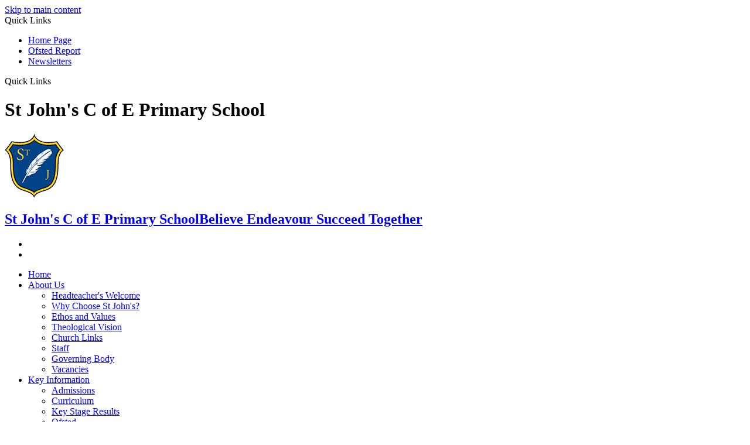

--- FILE ---
content_type: text/html
request_url: https://www.st-johns.notts.sch.uk/Children/Reading/
body_size: 7270
content:
<!-- from CSV -->
<!DOCTYPE html>
<html lang="en">
<head>
	<!--pageID 79751-->
	
        <META NAME="ROBOTS" CONTENT="NOINDEX, NOFOLLOW">
        <title>Sorry, this page is not available to view because it has not been enabled by the Administrator.</title>
	 
    
<link href="/admin/public/c_boxes_buttons.css" rel="stylesheet" type="text/css" />
<link href="/inc/c.css"  rel="stylesheet" type="text/css" media="screen" />

<!-- MOBILE / RESPONSIVE -->
<meta name="viewport" content="width=device-width, initial-scale=1, maximum-scale=2">

<!-- Import IE8 and IE7 Stylesheets -->
    <!--[if lt IE 9]>
        <script src="http://html5shiv.googlecode.com/svn/trunk/html5.js"></script>
        <link href="/inc/c_IE8.css" rel="stylesheet" type="text/css" media="screen" />
    <![endif]-->
    <!--[if lt IE 8]>
        <link href="/inc/c_IE7.css" rel="stylesheet" type="text/css" media="screen" />
    <![endif]-->

<!-- IE warnings -->
    <!--[if IE]>
         <div id="ie-warning">
         <p>Sorry, this version of Internet Explorer <strong>may not support certain features</strong>.<br />
         <p>We recommend <a href="https://www.google.com/chrome/" target="_blank">Google Chrome</a>.</p>
         <a onclick="myFunction()">Thank you but no.</a >
         </div>
        
         <script>
         function myFunction() {
             var x = document.getElementById("ie-warning");
             if (x.style.display === "none") {
                 x.style.display = "block";
             } else {
             x.style.display = "none";
                 }
         }
         </script>
    <![endif]-->

<!-- Current position in navigation -->

<style type="text/css">
	.nav li a#nav1296  					{color: #FFDC36;}
	#SideHeadingPages li a#subID79751		{text-decoration: none; }
	#SideHeadingPages li a#childID79751	{text-decoration: none; }
	ul li.sidelist_li							{display:none;}
	ul li.PPID79751							{display:block; }
</style>

<!-- Import jQuery -->
<script type="text/javascript" src="https://ajax.googleapis.com/ajax/libs/jquery/1.8.3/jquery.min.js"></script>
<!--<script src="https://code.jquery.com/jquery-3.5.1.min.js" integrity="sha256-9/aliU8dGd2tb6OSsuzixeV4y/faTqgFtohetphbbj0=" crossorigin="anonymous"></script>-->

<!-- If using using Google Webfonts, link to the external CSS file here -->




<link href="/inc/CSS_public.css"  rel="stylesheet" type="text/css" media="screen" />

</head>

<body class="body_79751">



<!-- Wrapper -->

<a href="#mainholder" class="skip-link">Skip to main content</a>

<div id="wrapper">

	
			<!-- Quick Links Widget -->
            <div id="slideOut" class="clearfix">
				<div id="slideClick"><span>Quick Links</span></div>
				<div id="slideContent">
					<ul class="quick-links">
<li><a href="/index.asp" rel="noopener noreferrer" target="_blank">Home Page</a></li>
<li><a href="/KeyInformation/Ofsted" rel="noopener noreferrer" target="_blank">Ofsted Report</a></li>
<li><a href="/News/Newsletters" rel="noopener noreferrer" target="_blank">Newsletters</a></li>
</ul>

				</div>
				<p class="flip">Quick Links <img alt="Open/Close" role="button" src="/i/design/arrow-open-close-white.png" /></p>
			</div>
			<!-- Quick Links Widget -->
		

    <!-- Header -->
		<div id="slider">

			<header>

				<div class="wrapper">

					<h1 class="hidden" title="Go to home page">St John's C of E Primary School</h1><!-- Title -->

					<div id="logo-index"><a href="/index.asp">
							<img src="/i/design/st-johns-logo.png" id="logo" alt="St John's C of E Primary School">
							<h2>St John's C of E Primary School<span><span>B</span>elieve <span>E</span>ndeavour
									<span>S</span>ucceed <span>T</span>ogether</span></h2>
						</a>
					</div><!-- Logo -->

					<!-- social icons -->
					<ul id="social-dock">

						<!-- Search Link - (needs overlay in footer and js) -->
						<li><a id="FS" href="#search" title="Search"></a></li>

						<!-- Translate -->
						<li title="Translate">
							<div class="translate">
								<div id="google_translate_element"></div>
							</div>
						</li>
					</ul>
				</div><!-- header wrapper -->
			</header><!-- Header -->
 
		</div><!-- Slider -->

        <nav id="navholder">
        <div class="wrapper">
            <ul id="dmenu" class="nav">
<li><a href="/" id="nav1292">Home</a>
</li><li><a href="/AboutUs/Ethos-and-Value-Statement" id="nav1293">About Us</a>
<ul><li><a href="/Welcome/">Headteacher's Welcome</a></li><li><a href="/AboutUs/Useful-Information/">Why Choose St John's?</a></li><li><a href="/AboutUs/Ethos-and-Value-Statement/">Ethos and Values</a></li><li><a href="/Theological-Vision/">Theological Vision</a></li><li><a href="/AboutUs/Church-Links/">Church Links</a></li><li><a href="/AboutUs/Meet-the-Staff/">Staff</a></li><li><a href="/AboutUs/Governor-Information/">Governing Body</a></li><li><a href="/AboutUs/Vacancies/">Vacancies</a></li></ul></li><li><a href="/KeyInformation/Admissions" id="nav1294">Key Information</a>
<ul><li><a href="/KeyInformation/Admissions/">Admissions</a></li><li><a href="/KeyInformation/Curriculum/">Curriculum</a></li><li><a href="/KeyInformation/Key-Stage-Results/">Key Stage Results</a></li><li><a href="/KeyInformation/Ofsted/">Ofsted</a></li><li><a href="/KeyInformation/SIAMS/">Statutory Inspection of Anglican & Methodist Schools (SIAMS)</a></li><li><a href="/KeyInformation/Sport-Premium/">P.E.</a></li><li><a href="/Music-at-St-John-s/">Music Development Plan</a></li><li><a href="/KeyInformation/SEND/">SEND</a></li><li><a href="/KeyInformation/Pupil-Premium/">Pupil Premium</a></li><li><a href="/KeyInformation/Safeguarding/">Safeguarding</a></li><li><a href="/Equality-Action-Plan/">Equality Duty</a></li><li><a href="/KeyInformation/British-Values-and-the-Prevent-Strategy/">British Values and the Prevent Duty</a></li><li><a href="/KeyInformation/General-Data-Protection-regulations-GDPR/">General Data Protection Regulation (GDPR)</a></li><li><a href="/Policies/">Policies</a></li><li><a href="/Academisation/">Academisation</a></li></ul></li><li><a href="/Parents/BEST-Club" id="nav1295">Parents</a>
<ul><li><a href="/Parents/Opening-Times/">The School Day</a></li><li><a href="/Parents/BEST-Club/">Breakfast Club</a></li><li><a href="/Parents/Attendance/">Attendance</a></li><li><a href="/Parents/School-Uniform/">School Uniform</a></li><li><a href="/Parents/School-Dinners/">School Dinners</a></li><li><a href="/Children/Health-and-Well-being/">Mental Health and Wellbeing</a></li><li><a href="/Children/E-Safety/">E-Safety</a></li><li><a href="/Parents/Letters-to-Parents/">Letters to Parents</a></li><li><a href="/Parents/Friends-of-St-John-s/">Friends of St John's</a></li></ul></li><li><a href="/Class-1" id="nav1296">Children</a>
<ul><li><a href="/Class-1/">Class 1</a></li><li><a href="/Class-2/">Class 2</a></li><li><a href="/Class-3/">Class 3</a></li><li><a href="/Class-4/">Class 4</a></li><li><a href="/Children/Clubs-Activities/">Clubs & Extracurricular Activities</a></li><li><a href="/Children/Enrichment-Activities/">Enrichment Activities</a></li><li><a href="/Children/Pupil-Leadership/">Pupil Leadership</a></li></ul></li><li><a href="/News" id="nav1297">News</a>
<ul><li><a href="/Calendar/">Calendar</a></li><li><a href="/News/Newsletters/">Newsletters</a></li></ul></li><li><a href="/Contact-Us" id="nav1298">Contact Us</a>
</li></ul>
        </div>
    </nav>
    <!-- NavHolder -->




	<!-- Main Holder -->

	<div id="mainholder">
		<div class="wrapper-inside">
	
      <div class="Content1Column">
			
				<p>Sorry, this page is not available to view because it has not been enabled by the Administrator.</p>
			
      </div> <!--closing div for adding content1column if a message is displayed-->
		
        </div><!--wrapper-inside-->
	</div>
</div>

<!-- Footer -->
<footer>

	<!-- put database code like diary and news items in here -->
	

		<div class="wrapper">

			<div class="left">
				<h2>St John's C of E Primary School</h2>
				<div class="bottom">
					<p class="address">80 Nottingham Road, Stapleford<br>
						Nottinghamshire NG9 8AQ
					</p>
					<div class="contact">
						<p class="telephone">0115 9177111</p>
						<a
							href="mailto:office@st-johns.notts.sch.uk?subject=Enquiry%20from%20website">office@st-johns.notts.sch.uk</a>

					</div>
				</div>
			</div>
			<div class="centre">
				<a href="https://maps.app.goo.gl/WtYZFeKLxPvLAYdN7" target="_blank"><img src="/i/design/map-pin.png"
						alt="Google Maps">
					<img src="/i/design/view-on-map.png" alt="View on map">
					<img src="/i/design/double-arrow.png" alt=">>">
				</a>
			</div>
			<div class="right">
				<p id="copyright">&copy; 2026 &middot; <a href="/legal">Legal Information</a></p>
				<p id="credit"><a href="https://www.greenhouseschoolwebsites.co.uk/school-website-design/"
						target="_blank">Website Design</a> by <a href="https://www.greenhouseschoolwebsites.co.uk"
						target="_blank"><img src="/i/design/greenhouse-school-websites.png"
							alt="Greenhouse School Websites"></a>
				</p>
			</div>
		</div>
</footer>

<section id="awards">
<div class="CMSawards">
    <ul>
        <li>&nbsp;</li>
    </ul>
</div>

</section>

	<!-- top btn -->
	<a href="#wrapper" class="top-btn" title="back to top of page">&uarr;</a>

	<!-- Search Form Overlay -->
	<div id="search">
		<form id="FS" method="post" action="/inc/Search/">
			<label for="search-field" class="sr-only">Search site</label>

<input placeholder="Search site" name="S" type="search" id="search-field"
				onfocus="resetsearch()" value="Search site">
		</form>
	</div>

<!-- Translate -->
<script type="text/javascript" src="//translate.google.com/translate_a/element.js?cb=googleTranslateElementInit"></script>
<script type="text/javascript">
    function googleTranslateElementInit() {
      new google.translate.TranslateElement({pageLanguage: 'en'}, 'google_translate_element');
    }
</script>

<script type="text/javascript" src="/inc/js/scripts.min.js"></script>
	<script src="/inc/js/optional/scrollReveal.min.js"></script>
<script type="text/javascript">

	// Mobile Navigation
	$(document).ready(function () {
	$('nav#navholder .wrapper').meanmenu({
	  meanMenuContainer: '#wrapper', // Choose where meanmenu will be placed within the HTML
	  meanScreenWidth: "990", // set the screen width you want meanmenu to kick in at
	  meanRevealPosition: "center", // left right or center positions
	  meanRevealPositionDistance: "", // Tweak the position of the menu from the left / right
	  meanShowChildren: true, // true to show children in the menu, false to hide them
	  meanExpandableChildren: true, // true to allow expand/collapse children
	  meanRemoveAttrs: true, // true to remove classes and IDs, false to keep them
	  meanDisplay: "block", // override display method for table cell based layouts e.g. table-cell
	  removeElements: "" // set to hide page elements
	});
	});

 // Backstretch
    $("#slider").backstretch([
           	  	"/i/photos/Gallery/Home/020.jpg" , 
  	  	"/i/photos/Gallery/Home/030.jpg" , 
  	  	"/i/photos/Gallery/Home/040.jpg" , 

	], {
	  duration: 4000
	  , fade: 550
		}
	);
  	<!-- banimgs = 6 banimgsize = 562500 -->
	
			ScrollReveal().reveal('#navholder', {});
		ScrollReveal().reveal('#logo-index', {});
		ScrollReveal().reveal('#social-dock li', {});
		ScrollReveal().reveal('.strapline', {});
		ScrollReveal().reveal('#home-btns .wrapper a', {});
		ScrollReveal().reveal('footer .wrapper', {});

				// ------------------------------ Search Overlay

		$(document).ready(function () {
			$('a[href="#search"]').on('click', function (event) {
				$('#search').addClass('open');
				setTimeout(function () {
					$('input[name="S"]').focus()
				});
			});
			$('#search, #search button.close').on('click keyup', function (event) {
				if (event.target == this || event.target.className == 'close' || event.keyCode == 27) {
					$(this).removeClass('open');
				}
			});
		});

		// ------------------------------ sticky navholder and back to top button

		$("document").ready(function () {
			// Nav stick to top
			$(window).bind('scroll', function () {
				if ($(window).scrollTop() > 250) {
					$('.sticky').addClass('fixed');
				} else {
					$('.sticky').removeClass('fixed');
				}
			});
		});

		$("document").ready(function () {
			$(window).bind('scroll', function () {
				if ($(window).scrollTop() > 1000) {
					$('.top-btn').addClass('show-top-btn');
				} else {
					$('.top-btn').removeClass('show-top-btn');
				}
			});
		});
		
	// Reset site search form on focus
	function resetsearch () { $("#search-field").val(""); }

	$(document).ready(function() {

  // Finding an li inside the div
    var awb = $('.CMSawards li img').length;

    // If nothing added via CMS
    if (awb == 0) {
      $('.CMSawards').attr('class','hidden');
      $('#awards').hide();
    }


	// Add parent class to 2nd level links with children
	$("#dmenu li li a").each(function() {
	  if ($(this).next().length > 0) {
	  	$(this).addClass("parent");
	  };
	});

	// Add doubleTapToGo to navigation links
	$("#dmenu li:has(ul)").doubleTapToGo(); /* touch device menus */

  	});

  	//RESPONSIVE CODE
  function checkWidth() {
	var windowSize = $(window).width();
	if (windowSize < 770) {
	  // If mobile: Insert sidebar after Content2Column
	  $(".ColumnLeft").insertAfter(".Content2Column");
	  $(".ColumnRight").insertAfter(".Content2Column");
	}
	else {
	  // Otherwise reposition sidebar before Content2Column
	  $(".ColumnLeft").insertBefore(".Content2Column");
	  $(".ColumnRight").insertBefore(".Content2Column");
	}
  }
  checkWidth();
  $(window).bind('resize orientationchange', function() {
    checkWidth();
  });

	//prevent # link from having action
	$('a[href="#"]:not(.auto-list-modal)').click(function(e) {
		e.preventDefault();
	});

</script>

<!-- reload on orientation or size change -->
<script type="text/javascript">
    window.onorientationchange = function() { 
        var orientation = window.orientation; 
            switch(orientation) { 
                case 0:
                case 90:
                // case -90: window.location.reload(); 
                break; } 
    };
</script>
<!--end expanding code-->







<script type="text/javascript" charset="UTF-8" src="/admin/public/cookies.js" async></script>
<!-- hide sidebars if empty -->
<script type="text/javascript">
	var cleft = $.trim($('.ColumnLeft').text()).length;
	var cright = $.trim($('.ColumnRight').text()).length;
	// If sidebars are empty, change Content2Column to Content1Column
	if (cleft < 4 && cright < 4) {
	  $('.Content2Column').attr('class','Content1Column');
	  $('.ColumnLeft, .ColumnRight').hide();	}
	if (cleft > 4 && cright < 4) {
	  $('.Content3Column').attr('class','Content2Column');
	  $('.ColumnRight').hide();	}
	if (cleft < 4 && cright > 4) {
	  $('.Content3Column').attr('class','Content2Column');
	  $('.ColumnLeft').hide();	}
</script>
<!--end sidebar hide -->

<script type="text/javascript">	
	//// add tableborder class on small displays
	if ($(window).width() < 960) {
		$('table').each(function() {
			if ($(this).prop('scrollWidth') > $(this).width() ) {
				$(this).wrap("<div class='js-scrollable'></div>");
				if (!$(this).attr('class') || !$(this).attr('class').length) $(this).addClass('tableborder')
				new ScrollHint('.js-scrollable');
				}						
			})
	}
	
	if ($(window).width() < 500) {
		var MobileImage = $('#mainholder img');
			MobileImage.each(function () {
				var that = $(this);
				if (that.width() > 200) {
					that.addClass('imagefullwidth');
				}
			})
	}
	
	$( window ).resize(function() {
			$('table').each(function() {
					if (!$(this).attr('class') || !$(this).attr('class').length) $(this).addClass('tableborder')
				})
	});
	//$('table').click(function () {
		//$(".scroll-hint-icon'").hide();
		//});

	// block search from submitting if empty		
	document.getElementById("FS").onsubmit = function () {
		if (!document.getElementById("search-field").value) {
			 document.getElementById("search-field").placeholder='Enter search text';
			return false;
		}
	else {
		document.getElementById("search-submit").disabled = true;
				return true;
		}
	}

// add alt tags to .backstretch images
document.addEventListener('DOMContentLoaded', function () {
function addAltTags() {
const altImages = document.querySelectorAll('.backstretch img');
altImages.forEach(function (img) {if (!img.hasAttribute('alt') || img.getAttribute('alt').trim() === '') {img.setAttribute('alt', 'A photo from St Johns C of E Primary School');}});}
addAltTags();
const altObserver = new MutationObserver(addAltTags);
altObserver.observe(document.querySelector('.backstretch'), {childList: true,subtree: true});
});
</script> 


<!-- inline modal code -->
	<link rel="stylesheet" href="/admin/inc/FrontEndFiles/modal/gswMultiModal.css">
	<script src="/admin/inc/FrontEndFiles/modal/gswMultiModal.js"></script>
<!-- end modal code -->


<!-- Stats -->

<script>
  (function(i,s,o,g,r,a,m){i['GoogleAnalyticsObject']=r;i[r]=i[r]||function(){
  (i[r].q=i[r].q||[]).push(arguments)},i[r].l=1*new Date();a=s.createElement(o),
  m=s.getElementsByTagName(o)[0];a.async=1;a.src=g;m.parentNode.insertBefore(a,m)
  })(window,document,'script','https://www.google-analytics.com/analytics.js','ga');

  ga('create', 'UA-98610339-1', 'auto');
  ga('send', 'pageview');

</script>

</body>
</html>


--- FILE ---
content_type: text/plain
request_url: https://www.google-analytics.com/j/collect?v=1&_v=j102&a=1898749904&t=pageview&_s=1&dl=https%3A%2F%2Fwww.st-johns.notts.sch.uk%2FChildren%2FReading%2F&ul=en-us%40posix&dt=Sorry%2C%20this%20page%20is%20not%20available%20to%20view%20because%20it%20has%20not%20been%20enabled%20by%20the%20Administrator.&sr=1280x720&vp=1280x720&_u=IEBAAEABAAAAACAAI~&jid=1875628934&gjid=1251393704&cid=1290153217.1768998741&tid=UA-98610339-1&_gid=1435288419.1768998741&_r=1&_slc=1&z=1235939407
body_size: -453
content:
2,cG-FRWXXZ8X9V